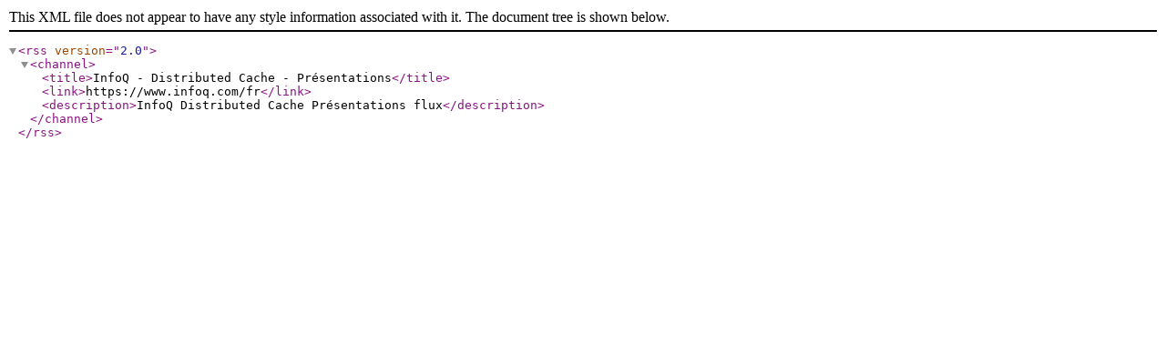

--- FILE ---
content_type: application/xml;charset=utf-8
request_url: https://feed.infoq.com/fr/Distributed-Cache/presentations/
body_size: 207
content:
<?xml version="1.0" encoding="UTF-8"?>
<rss version="2.0">
  <channel>
    <title>InfoQ - Distributed Cache - Présentations</title>
    <link>https://www.infoq.com/fr</link>
    <description>InfoQ Distributed Cache Présentations flux</description>
  </channel>
</rss>
